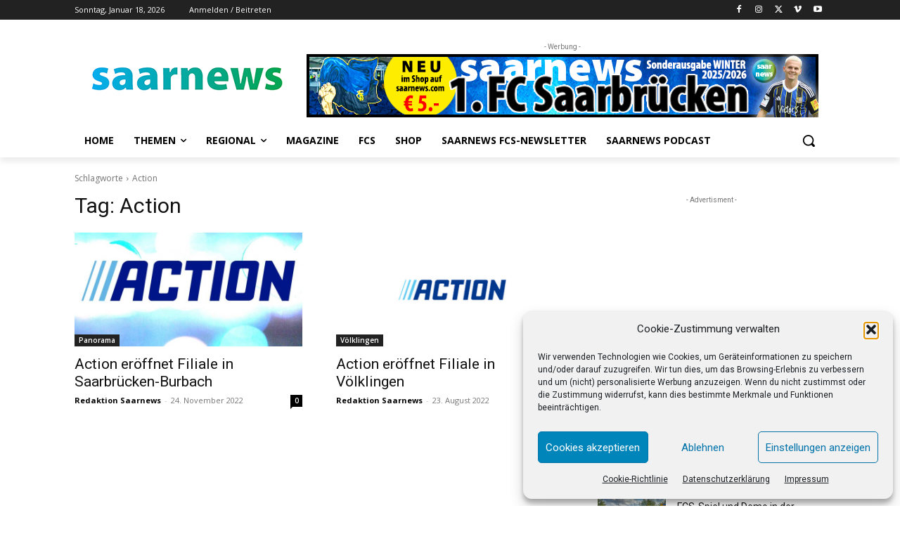

--- FILE ---
content_type: text/html; charset=utf-8
request_url: https://www.google.com/recaptcha/api2/aframe
body_size: 266
content:
<!DOCTYPE HTML><html><head><meta http-equiv="content-type" content="text/html; charset=UTF-8"></head><body><script nonce="B1rY405udrr8O30u4HpjQQ">/** Anti-fraud and anti-abuse applications only. See google.com/recaptcha */ try{var clients={'sodar':'https://pagead2.googlesyndication.com/pagead/sodar?'};window.addEventListener("message",function(a){try{if(a.source===window.parent){var b=JSON.parse(a.data);var c=clients[b['id']];if(c){var d=document.createElement('img');d.src=c+b['params']+'&rc='+(localStorage.getItem("rc::a")?sessionStorage.getItem("rc::b"):"");window.document.body.appendChild(d);sessionStorage.setItem("rc::e",parseInt(sessionStorage.getItem("rc::e")||0)+1);localStorage.setItem("rc::h",'1768701255089');}}}catch(b){}});window.parent.postMessage("_grecaptcha_ready", "*");}catch(b){}</script></body></html>